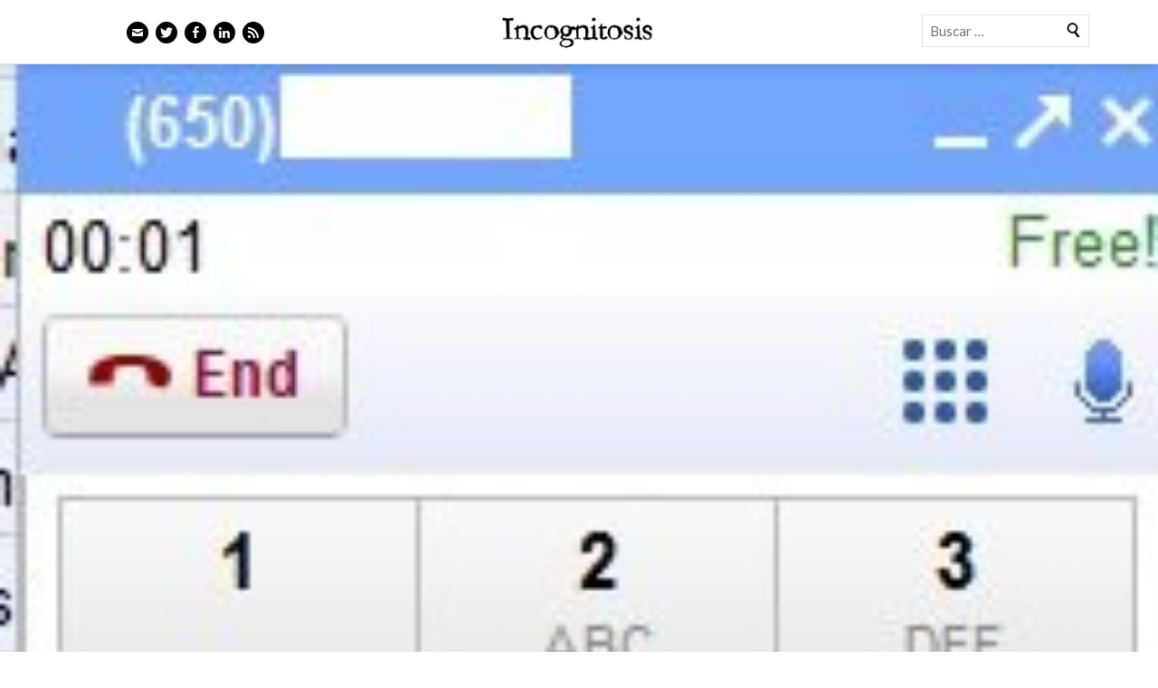

--- FILE ---
content_type: text/html; charset=UTF-8
request_url: https://javipas.com/2010/08/26/llama-gratis-a-eeuu-con-gmail/
body_size: 76277
content:
<!DOCTYPE html>
<html lang="es">
<head>
<meta charset="UTF-8" />
<meta name="viewport" content="width=device-width" />
<title>Llama gratis a EEUU con Gmail | Incognitosis</title>
<link rel="profile" href="http://gmpg.org/xfn/11" />
<link rel="pingback" href="https://javipas.com/xmlrpc.php" />
<link rel="icon" href="/favicon.ico" type="image/x-icon">
<link rel="shortcut icon" href="/favicon.ico" type="image/x-icon">
<!--[if lt IE 9]>
<script src="https://javipas.com/wp-content/themes/ryu/js/html5.js" type="text/javascript"></script>
<![endif]-->
<link rel="shortcut icon" href="https://javipas.com/wp-content/themes/ryu-child/favicon.ico">
<title>Llama gratis a EEUU con Gmail &#8211; Incognitosis</title>
<meta name='robots' content='max-image-preview:large' />
<link rel='dns-prefetch' href='//secure.gravatar.com' />
<link rel='dns-prefetch' href='//stats.wp.com' />
<link rel='dns-prefetch' href='//fonts.googleapis.com' />
<link rel='dns-prefetch' href='//v0.wordpress.com' />
<link rel='dns-prefetch' href='//widgets.wp.com' />
<link rel='dns-prefetch' href='//s0.wp.com' />
<link rel='dns-prefetch' href='//0.gravatar.com' />
<link rel='dns-prefetch' href='//1.gravatar.com' />
<link rel='dns-prefetch' href='//2.gravatar.com' />
<link rel="alternate" type="application/rss+xml" title="Incognitosis &raquo; Feed" href="https://javipas.com/feed/" />
<link rel="alternate" type="application/rss+xml" title="Incognitosis &raquo; Feed de los comentarios" href="https://javipas.com/comments/feed/" />
<link rel="alternate" type="application/rss+xml" title="Incognitosis &raquo; Comentario Llama gratis a EEUU con Gmail del feed" href="https://javipas.com/2010/08/26/llama-gratis-a-eeuu-con-gmail/feed/" />
<link rel="alternate" title="oEmbed (JSON)" type="application/json+oembed" href="https://javipas.com/wp-json/oembed/1.0/embed?url=https%3A%2F%2Fjavipas.com%2F2010%2F08%2F26%2Fllama-gratis-a-eeuu-con-gmail%2F" />
<link rel="alternate" title="oEmbed (XML)" type="text/xml+oembed" href="https://javipas.com/wp-json/oembed/1.0/embed?url=https%3A%2F%2Fjavipas.com%2F2010%2F08%2F26%2Fllama-gratis-a-eeuu-con-gmail%2F&#038;format=xml" />
<style id='wp-img-auto-sizes-contain-inline-css' type='text/css'>
img:is([sizes=auto i],[sizes^="auto," i]){contain-intrinsic-size:3000px 1500px}
/*# sourceURL=wp-img-auto-sizes-contain-inline-css */
</style>
<style id='wp-emoji-styles-inline-css' type='text/css'>

	img.wp-smiley, img.emoji {
		display: inline !important;
		border: none !important;
		box-shadow: none !important;
		height: 1em !important;
		width: 1em !important;
		margin: 0 0.07em !important;
		vertical-align: -0.1em !important;
		background: none !important;
		padding: 0 !important;
	}
/*# sourceURL=wp-emoji-styles-inline-css */
</style>
<style id='wp-block-library-inline-css' type='text/css'>
:root{--wp-block-synced-color:#7a00df;--wp-block-synced-color--rgb:122,0,223;--wp-bound-block-color:var(--wp-block-synced-color);--wp-editor-canvas-background:#ddd;--wp-admin-theme-color:#007cba;--wp-admin-theme-color--rgb:0,124,186;--wp-admin-theme-color-darker-10:#006ba1;--wp-admin-theme-color-darker-10--rgb:0,107,160.5;--wp-admin-theme-color-darker-20:#005a87;--wp-admin-theme-color-darker-20--rgb:0,90,135;--wp-admin-border-width-focus:2px}@media (min-resolution:192dpi){:root{--wp-admin-border-width-focus:1.5px}}.wp-element-button{cursor:pointer}:root .has-very-light-gray-background-color{background-color:#eee}:root .has-very-dark-gray-background-color{background-color:#313131}:root .has-very-light-gray-color{color:#eee}:root .has-very-dark-gray-color{color:#313131}:root .has-vivid-green-cyan-to-vivid-cyan-blue-gradient-background{background:linear-gradient(135deg,#00d084,#0693e3)}:root .has-purple-crush-gradient-background{background:linear-gradient(135deg,#34e2e4,#4721fb 50%,#ab1dfe)}:root .has-hazy-dawn-gradient-background{background:linear-gradient(135deg,#faaca8,#dad0ec)}:root .has-subdued-olive-gradient-background{background:linear-gradient(135deg,#fafae1,#67a671)}:root .has-atomic-cream-gradient-background{background:linear-gradient(135deg,#fdd79a,#004a59)}:root .has-nightshade-gradient-background{background:linear-gradient(135deg,#330968,#31cdcf)}:root .has-midnight-gradient-background{background:linear-gradient(135deg,#020381,#2874fc)}:root{--wp--preset--font-size--normal:16px;--wp--preset--font-size--huge:42px}.has-regular-font-size{font-size:1em}.has-larger-font-size{font-size:2.625em}.has-normal-font-size{font-size:var(--wp--preset--font-size--normal)}.has-huge-font-size{font-size:var(--wp--preset--font-size--huge)}:root .has-text-align-center{text-align:center}:root .has-text-align-left{text-align:left}:root .has-text-align-right{text-align:right}.has-fit-text{white-space:nowrap!important}#end-resizable-editor-section{display:none}.aligncenter{clear:both}.items-justified-left{justify-content:flex-start}.items-justified-center{justify-content:center}.items-justified-right{justify-content:flex-end}.items-justified-space-between{justify-content:space-between}.screen-reader-text{word-wrap:normal!important;border:0;clip-path:inset(50%);height:1px;margin:-1px;overflow:hidden;padding:0;position:absolute;width:1px}.screen-reader-text:focus{background-color:#ddd;clip-path:none;color:#444;display:block;font-size:1em;height:auto;left:5px;line-height:normal;padding:15px 23px 14px;text-decoration:none;top:5px;width:auto;z-index:100000}html :where(.has-border-color){border-style:solid}html :where([style*=border-top-color]){border-top-style:solid}html :where([style*=border-right-color]){border-right-style:solid}html :where([style*=border-bottom-color]){border-bottom-style:solid}html :where([style*=border-left-color]){border-left-style:solid}html :where([style*=border-width]){border-style:solid}html :where([style*=border-top-width]){border-top-style:solid}html :where([style*=border-right-width]){border-right-style:solid}html :where([style*=border-bottom-width]){border-bottom-style:solid}html :where([style*=border-left-width]){border-left-style:solid}html :where(img[class*=wp-image-]){height:auto;max-width:100%}:where(figure){margin:0 0 1em}html :where(.is-position-sticky){--wp-admin--admin-bar--position-offset:var(--wp-admin--admin-bar--height,0px)}@media screen and (max-width:600px){html :where(.is-position-sticky){--wp-admin--admin-bar--position-offset:0px}}

/*# sourceURL=wp-block-library-inline-css */
</style><style id='global-styles-inline-css' type='text/css'>
:root{--wp--preset--aspect-ratio--square: 1;--wp--preset--aspect-ratio--4-3: 4/3;--wp--preset--aspect-ratio--3-4: 3/4;--wp--preset--aspect-ratio--3-2: 3/2;--wp--preset--aspect-ratio--2-3: 2/3;--wp--preset--aspect-ratio--16-9: 16/9;--wp--preset--aspect-ratio--9-16: 9/16;--wp--preset--color--black: #000000;--wp--preset--color--cyan-bluish-gray: #abb8c3;--wp--preset--color--white: #ffffff;--wp--preset--color--pale-pink: #f78da7;--wp--preset--color--vivid-red: #cf2e2e;--wp--preset--color--luminous-vivid-orange: #ff6900;--wp--preset--color--luminous-vivid-amber: #fcb900;--wp--preset--color--light-green-cyan: #7bdcb5;--wp--preset--color--vivid-green-cyan: #00d084;--wp--preset--color--pale-cyan-blue: #8ed1fc;--wp--preset--color--vivid-cyan-blue: #0693e3;--wp--preset--color--vivid-purple: #9b51e0;--wp--preset--gradient--vivid-cyan-blue-to-vivid-purple: linear-gradient(135deg,rgb(6,147,227) 0%,rgb(155,81,224) 100%);--wp--preset--gradient--light-green-cyan-to-vivid-green-cyan: linear-gradient(135deg,rgb(122,220,180) 0%,rgb(0,208,130) 100%);--wp--preset--gradient--luminous-vivid-amber-to-luminous-vivid-orange: linear-gradient(135deg,rgb(252,185,0) 0%,rgb(255,105,0) 100%);--wp--preset--gradient--luminous-vivid-orange-to-vivid-red: linear-gradient(135deg,rgb(255,105,0) 0%,rgb(207,46,46) 100%);--wp--preset--gradient--very-light-gray-to-cyan-bluish-gray: linear-gradient(135deg,rgb(238,238,238) 0%,rgb(169,184,195) 100%);--wp--preset--gradient--cool-to-warm-spectrum: linear-gradient(135deg,rgb(74,234,220) 0%,rgb(151,120,209) 20%,rgb(207,42,186) 40%,rgb(238,44,130) 60%,rgb(251,105,98) 80%,rgb(254,248,76) 100%);--wp--preset--gradient--blush-light-purple: linear-gradient(135deg,rgb(255,206,236) 0%,rgb(152,150,240) 100%);--wp--preset--gradient--blush-bordeaux: linear-gradient(135deg,rgb(254,205,165) 0%,rgb(254,45,45) 50%,rgb(107,0,62) 100%);--wp--preset--gradient--luminous-dusk: linear-gradient(135deg,rgb(255,203,112) 0%,rgb(199,81,192) 50%,rgb(65,88,208) 100%);--wp--preset--gradient--pale-ocean: linear-gradient(135deg,rgb(255,245,203) 0%,rgb(182,227,212) 50%,rgb(51,167,181) 100%);--wp--preset--gradient--electric-grass: linear-gradient(135deg,rgb(202,248,128) 0%,rgb(113,206,126) 100%);--wp--preset--gradient--midnight: linear-gradient(135deg,rgb(2,3,129) 0%,rgb(40,116,252) 100%);--wp--preset--font-size--small: 13px;--wp--preset--font-size--medium: 20px;--wp--preset--font-size--large: 36px;--wp--preset--font-size--x-large: 42px;--wp--preset--spacing--20: 0.44rem;--wp--preset--spacing--30: 0.67rem;--wp--preset--spacing--40: 1rem;--wp--preset--spacing--50: 1.5rem;--wp--preset--spacing--60: 2.25rem;--wp--preset--spacing--70: 3.38rem;--wp--preset--spacing--80: 5.06rem;--wp--preset--shadow--natural: 6px 6px 9px rgba(0, 0, 0, 0.2);--wp--preset--shadow--deep: 12px 12px 50px rgba(0, 0, 0, 0.4);--wp--preset--shadow--sharp: 6px 6px 0px rgba(0, 0, 0, 0.2);--wp--preset--shadow--outlined: 6px 6px 0px -3px rgb(255, 255, 255), 6px 6px rgb(0, 0, 0);--wp--preset--shadow--crisp: 6px 6px 0px rgb(0, 0, 0);}:where(body) { margin: 0; }:where(.is-layout-flex){gap: 0.5em;}:where(.is-layout-grid){gap: 0.5em;}body .is-layout-flex{display: flex;}.is-layout-flex{flex-wrap: wrap;align-items: center;}.is-layout-flex > :is(*, div){margin: 0;}body .is-layout-grid{display: grid;}.is-layout-grid > :is(*, div){margin: 0;}body{padding-top: 0px;padding-right: 0px;padding-bottom: 0px;padding-left: 0px;}a:where(:not(.wp-element-button)){text-decoration: underline;}:root :where(.wp-element-button, .wp-block-button__link){background-color: #32373c;border-width: 0;color: #fff;font-family: inherit;font-size: inherit;font-style: inherit;font-weight: inherit;letter-spacing: inherit;line-height: inherit;padding-top: calc(0.667em + 2px);padding-right: calc(1.333em + 2px);padding-bottom: calc(0.667em + 2px);padding-left: calc(1.333em + 2px);text-decoration: none;text-transform: inherit;}.has-black-color{color: var(--wp--preset--color--black) !important;}.has-cyan-bluish-gray-color{color: var(--wp--preset--color--cyan-bluish-gray) !important;}.has-white-color{color: var(--wp--preset--color--white) !important;}.has-pale-pink-color{color: var(--wp--preset--color--pale-pink) !important;}.has-vivid-red-color{color: var(--wp--preset--color--vivid-red) !important;}.has-luminous-vivid-orange-color{color: var(--wp--preset--color--luminous-vivid-orange) !important;}.has-luminous-vivid-amber-color{color: var(--wp--preset--color--luminous-vivid-amber) !important;}.has-light-green-cyan-color{color: var(--wp--preset--color--light-green-cyan) !important;}.has-vivid-green-cyan-color{color: var(--wp--preset--color--vivid-green-cyan) !important;}.has-pale-cyan-blue-color{color: var(--wp--preset--color--pale-cyan-blue) !important;}.has-vivid-cyan-blue-color{color: var(--wp--preset--color--vivid-cyan-blue) !important;}.has-vivid-purple-color{color: var(--wp--preset--color--vivid-purple) !important;}.has-black-background-color{background-color: var(--wp--preset--color--black) !important;}.has-cyan-bluish-gray-background-color{background-color: var(--wp--preset--color--cyan-bluish-gray) !important;}.has-white-background-color{background-color: var(--wp--preset--color--white) !important;}.has-pale-pink-background-color{background-color: var(--wp--preset--color--pale-pink) !important;}.has-vivid-red-background-color{background-color: var(--wp--preset--color--vivid-red) !important;}.has-luminous-vivid-orange-background-color{background-color: var(--wp--preset--color--luminous-vivid-orange) !important;}.has-luminous-vivid-amber-background-color{background-color: var(--wp--preset--color--luminous-vivid-amber) !important;}.has-light-green-cyan-background-color{background-color: var(--wp--preset--color--light-green-cyan) !important;}.has-vivid-green-cyan-background-color{background-color: var(--wp--preset--color--vivid-green-cyan) !important;}.has-pale-cyan-blue-background-color{background-color: var(--wp--preset--color--pale-cyan-blue) !important;}.has-vivid-cyan-blue-background-color{background-color: var(--wp--preset--color--vivid-cyan-blue) !important;}.has-vivid-purple-background-color{background-color: var(--wp--preset--color--vivid-purple) !important;}.has-black-border-color{border-color: var(--wp--preset--color--black) !important;}.has-cyan-bluish-gray-border-color{border-color: var(--wp--preset--color--cyan-bluish-gray) !important;}.has-white-border-color{border-color: var(--wp--preset--color--white) !important;}.has-pale-pink-border-color{border-color: var(--wp--preset--color--pale-pink) !important;}.has-vivid-red-border-color{border-color: var(--wp--preset--color--vivid-red) !important;}.has-luminous-vivid-orange-border-color{border-color: var(--wp--preset--color--luminous-vivid-orange) !important;}.has-luminous-vivid-amber-border-color{border-color: var(--wp--preset--color--luminous-vivid-amber) !important;}.has-light-green-cyan-border-color{border-color: var(--wp--preset--color--light-green-cyan) !important;}.has-vivid-green-cyan-border-color{border-color: var(--wp--preset--color--vivid-green-cyan) !important;}.has-pale-cyan-blue-border-color{border-color: var(--wp--preset--color--pale-cyan-blue) !important;}.has-vivid-cyan-blue-border-color{border-color: var(--wp--preset--color--vivid-cyan-blue) !important;}.has-vivid-purple-border-color{border-color: var(--wp--preset--color--vivid-purple) !important;}.has-vivid-cyan-blue-to-vivid-purple-gradient-background{background: var(--wp--preset--gradient--vivid-cyan-blue-to-vivid-purple) !important;}.has-light-green-cyan-to-vivid-green-cyan-gradient-background{background: var(--wp--preset--gradient--light-green-cyan-to-vivid-green-cyan) !important;}.has-luminous-vivid-amber-to-luminous-vivid-orange-gradient-background{background: var(--wp--preset--gradient--luminous-vivid-amber-to-luminous-vivid-orange) !important;}.has-luminous-vivid-orange-to-vivid-red-gradient-background{background: var(--wp--preset--gradient--luminous-vivid-orange-to-vivid-red) !important;}.has-very-light-gray-to-cyan-bluish-gray-gradient-background{background: var(--wp--preset--gradient--very-light-gray-to-cyan-bluish-gray) !important;}.has-cool-to-warm-spectrum-gradient-background{background: var(--wp--preset--gradient--cool-to-warm-spectrum) !important;}.has-blush-light-purple-gradient-background{background: var(--wp--preset--gradient--blush-light-purple) !important;}.has-blush-bordeaux-gradient-background{background: var(--wp--preset--gradient--blush-bordeaux) !important;}.has-luminous-dusk-gradient-background{background: var(--wp--preset--gradient--luminous-dusk) !important;}.has-pale-ocean-gradient-background{background: var(--wp--preset--gradient--pale-ocean) !important;}.has-electric-grass-gradient-background{background: var(--wp--preset--gradient--electric-grass) !important;}.has-midnight-gradient-background{background: var(--wp--preset--gradient--midnight) !important;}.has-small-font-size{font-size: var(--wp--preset--font-size--small) !important;}.has-medium-font-size{font-size: var(--wp--preset--font-size--medium) !important;}.has-large-font-size{font-size: var(--wp--preset--font-size--large) !important;}.has-x-large-font-size{font-size: var(--wp--preset--font-size--x-large) !important;}
/*# sourceURL=global-styles-inline-css */
</style>

<style id='classic-theme-styles-inline-css' type='text/css'>
.wp-block-button__link{background-color:#32373c;border-radius:9999px;box-shadow:none;color:#fff;font-size:1.125em;padding:calc(.667em + 2px) calc(1.333em + 2px);text-decoration:none}.wp-block-file__button{background:#32373c;color:#fff}.wp-block-accordion-heading{margin:0}.wp-block-accordion-heading__toggle{background-color:inherit!important;color:inherit!important}.wp-block-accordion-heading__toggle:not(:focus-visible){outline:none}.wp-block-accordion-heading__toggle:focus,.wp-block-accordion-heading__toggle:hover{background-color:inherit!important;border:none;box-shadow:none;color:inherit;padding:var(--wp--preset--spacing--20,1em) 0;text-decoration:none}.wp-block-accordion-heading__toggle:focus-visible{outline:auto;outline-offset:0}
/*# sourceURL=https://javipas.com/wp-content/plugins/gutenberg/build/styles/block-library/classic.min.css */
</style>
<link rel='stylesheet' id='stcr-font-awesome-css' href='https://javipas.com/wp-content/plugins/subscribe-to-comments-reloaded/includes/css/font-awesome.min.css?ver=6.9' type='text/css' media='all' />
<link rel='stylesheet' id='stcr-style-css' href='https://javipas.com/wp-content/plugins/subscribe-to-comments-reloaded/includes/css/stcr-style.css?ver=6.9' type='text/css' media='all' />
<link rel='stylesheet' id='ryu-css' href='https://javipas.com/wp-content/themes/ryu/style.css?ver=6.9' type='text/css' media='all' />
<link rel='stylesheet' id='ryu-child-css' href='https://javipas.com/wp-content/themes/ryu-child/style.css?ver=1.0' type='text/css' media='all' />
<link rel='stylesheet' id='genericons-css' href='https://javipas.com/wp-content/plugins/jetpack/_inc/genericons/genericons/genericons.css?ver=3.1' type='text/css' media='all' />
<link rel='stylesheet' id='ryu-style-css' href='https://javipas.com/wp-content/themes/ryu-child/style.css?ver=6.9' type='text/css' media='all' />
<link rel='stylesheet' id='ryu-lato-css' href='https://fonts.googleapis.com/css?family=Lato:100,300,400,700,900,100italic,300italic,400italic,700italic,900italic&#038;subset=latin,latin-ext' type='text/css' media='all' />
<link rel='stylesheet' id='ryu-playfair-display-css' href='https://fonts.googleapis.com/css?family=Playfair+Display:400,700,900,400italic,700italic,900italic&#038;subset=latin,latin-ext' type='text/css' media='all' />
<link rel='stylesheet' id='jetpack_likes-css' href='https://javipas.com/wp-content/plugins/jetpack/modules/likes/style.css?ver=15.4' type='text/css' media='all' />
<link rel='stylesheet' id='arpw-style-css' href='https://javipas.com/wp-content/plugins/advanced-random-posts-widget/assets/css/arpw-frontend.css?ver=6.9' type='text/css' media='all' />
<link rel='stylesheet' id='slb_core-css' href='https://javipas.com/wp-content/plugins/simple-lightbox/client/css/app.css?ver=2.9.4' type='text/css' media='all' />
<link rel='stylesheet' id='fancybox-css' href='https://javipas.com/wp-content/plugins/easy-fancybox/fancybox/1.5.4/jquery.fancybox.min.css?ver=6.9' type='text/css' media='screen' />
<style id='fancybox-inline-css' type='text/css'>
#fancybox-outer{background:#ffffff}#fancybox-content{background:#ffffff;border-color:#ffffff;color:#000000;}#fancybox-title,#fancybox-title-float-main{color:#fff}
/*# sourceURL=fancybox-inline-css */
</style>
<script type="text/javascript" src="https://javipas.com/wp-includes/js/jquery/jquery.min.js?ver=3.7.1" id="jquery-core-js"></script>
<script type="text/javascript" src="https://javipas.com/wp-includes/js/jquery/jquery-migrate.min.js?ver=3.4.1" id="jquery-migrate-js"></script>
<link rel="https://api.w.org/" href="https://javipas.com/wp-json/" /><link rel="alternate" title="JSON" type="application/json" href="https://javipas.com/wp-json/wp/v2/posts/4122" /><link rel="EditURI" type="application/rsd+xml" title="RSD" href="https://javipas.com/xmlrpc.php?rsd" />
<meta name="generator" content="WordPress 6.9" />
<link rel="canonical" href="https://javipas.com/2010/08/26/llama-gratis-a-eeuu-con-gmail/" />
<link rel='shortlink' href='https://wp.me/p1GVtU-14u' />
	<style>img#wpstats{display:none}</style>
		<style type="text/css">.recentcomments a{display:inline !important;padding:0 !important;margin:0 !important;}</style>
<!-- Jetpack Open Graph Tags -->
<meta property="og:type" content="article" />
<meta property="og:title" content="Llama gratis a EEUU con Gmail" />
<meta property="og:url" content="https://javipas.com/2010/08/26/llama-gratis-a-eeuu-con-gmail/" />
<meta property="og:description" content="Puede que algunos tengáis familia o amigos en Yanquilandia, y seguro que conocéis las soluciones tradicionales para realizar llamadas telefónicas gratuitas o de bajo coste. Si ambos extremos dispon…" />
<meta property="article:published_time" content="2010-08-26T19:46:26+00:00" />
<meta property="article:modified_time" content="2010-08-26T19:46:26+00:00" />
<meta property="og:site_name" content="Incognitosis" />
<meta property="og:image" content="https://javipas.com/wp-content/uploads/2010/08/Gmail-EEUU.jpg" />
<meta property="og:image:width" content="223" />
<meta property="og:image:height" content="248" />
<meta property="og:image:alt" content="" />
<meta property="og:locale" content="es_ES" />
<meta name="twitter:site" content="@Incognitosis |" />
<meta name="twitter:text:title" content="Llama gratis a EEUU con Gmail" />
<meta name="twitter:image" content="https://javipas.com/wp-content/uploads/2010/08/Gmail-EEUU.jpg?w=144" />
<meta name="twitter:card" content="summary" />

<!-- End Jetpack Open Graph Tags -->

	<!-- Clean Archives Reloaded v3.2.0 | Lazy Loading Edition -->
	<style type="text/css">
		.car-collapse .car-yearmonth { cursor: pointer; } 
		.car-monthlisting { display: none; }
		.car-monthlisting.open { display: block; }
		.car-loading { font-style: italic; opacity: 0.6; list-style: none; margin-left: 15px; }
	</style>
	<script type="text/javascript">
		/* <![CDATA[ */
			var car_ajax = { "url": "https://javipas.com/wp-admin/admin-ajax.php" };
			
			jQuery(document).ready(function($) {
				$('.car-collapse .car-yearmonth').click(function() {
					var $trigger = $(this);
					var $list = $trigger.next('ul.car-monthlisting');
					
					// If already loaded, just toggle
					if ( $list.hasClass('car-loaded') ) {
						$list.slideToggle('fast');
						return false;
					}

					// If loading, ignore
					if ( $list.hasClass('car-processing') ) return false;

					// Start loading
					$list.addClass('car-processing').show().html('<li class="car-loading">Loading...</li>');

					var data = {
						action: 'car_get_month',
						year: $trigger.data('year'),
						month: $trigger.data('month'),
						atts: $trigger.data('atts')
					};

					$.post(car_ajax.url, data, function(response) {
						$list.html(response).addClass('car-loaded').removeClass('car-processing');
					});
					
					return false;
				});
			});
		/* ]]> */
	</script>

		<style type="text/css" id="wp-custom-css">
			:target::before {
    content: "";
    display: block;
    margin-top: -100px; /* Adjust this value to control the spacing */
    height: 100px; /* This should match the margin value */
    visibility: hidden;
}		</style>
		<link rel='stylesheet' id='jetpack-subscriptions-css' href='https://javipas.com/wp-content/plugins/jetpack/_inc/build/subscriptions/subscriptions.min.css?ver=15.4' type='text/css' media='all' />
</head>



<body class="wp-singular post-template-default single single-post postid-4122 single-format-standard wp-theme-ryu wp-child-theme-ryu-child">


<div id="page" class="hfeed site">
	
	<header id="masthead" class="site-header nav-down" role="banner">
		<div class="wrap clear">
						
		<div class="social-links-wrapper" >
		<ul class="social-links clear">
						<li class="email-link">
				<a href="mailto:&#106;av&#105;&#112;as&#64;&#103;&#109;a&#105;l&#46;&#99;om" class="genericon" title="Email" target="_blank">
					<span class="screen-reader-text">Email</span>
				</a>
			</li>
			
						<li class="twitter-link">
				<a href="http://www.twitter.com/javipas" class="genericon" title="Twitter" target="_blank">
					<span class="screen-reader-text">Twitter</span>
				</a>
			</li>
			
						<li class="facebook-link">
				<a href="http://www.facebook.com/pages/Incognitosis/114731298576257" class="genericon" title="Facebook" target="_blank">
					<span class="screen-reader-text">Facebook</span>
				</a>
			</li>
			
			
			
						<li class="linkedin-link">
				<a href="http://es.linkedin.com/in/javipas/" class="genericon" title="LinkedIn" target="_blank">
					<span class="screen-reader-text">LinkedIn</span>
				</a>
			</li>
			
			
			
			
			
			
						<li class="feed-link">
				<a href="http://feeds.feedburner.com/javipas/Imvk" class="genericon" title="Feed" target="_blank">
					<span class="screen-reader-text">Feed</span>
				</a>
			</li>
		</ul>
	</div>
				<div id="searchbox">
		<form method="get" id="searchform" class="searchform" action="https://javipas.com/" role="search">
			<label for="s" class="screen-reader-text">Buscar</label>
			<input type="search" class="field" name="s" value="" id="s" placeholder="Buscar &hellip;" />
			<input type="submit" class="genericon" id="searchsubmit" value="Buscar" />			
		</form>
</div>	
	<div id="logo-wrapper">
			
				<h1 class="site-title"><a href="https://javipas.com/" title="Incognitosis" rel="home">Incognitosis</a></h1>
				<div class="site-logo"><a class="site-logo"  href="https://javipas.com/" title="Incognitosis" rel="home">Incognitosis</a></div>
	</div>
	
		
		
		
	</div><!-- .wrap -->
	</header><!-- #masthead -->
	
	<div id="main" class="site-main">
		
	<div id="primary" class="content-area">
		<div id="content" class="site-content" role="main">

		
			<article id="post-4122" class="clear  post-4122 post type-post status-publish format-standard has-post-thumbnail hentry category-tecnologia tag-calls tag-cero tag-coste tag-eeuu tag-espana tag-estados tag-free tag-gmail tag-google tag-gratis tag-llamadas tag-llamar tag-nulo tag-skype tag-spain tag-telefono tag-unidos tag-usa tag-voice tag-voip">
							
			<a href="https://javipas.com/2010/08/26/llama-gratis-a-eeuu-con-gmail/" title="Permalink to Llama gratis a EEUU con Gmail" rel="4122" class="ryu-featured-thumbnail">
				<div class="featured_image"><img width="223" height="248" src="https://javipas.com/wp-content/uploads/2010/08/Gmail-EEUU.jpg" class="attachment- size- wp-post-image" alt="" decoding="async" /></div>
			</a>
						
			<div class="entry-wrap wrap clear">
		
		<header class="entry-header">
			<span class="categories-links"><a href="https://javipas.com/category/tecnologia/" rel="category tag">Tecnología</a></span><h1 class="entry-title">Llama gratis a EEUU con Gmail</h1>		</header><!-- .entry-header -->

		<footer class="entry-meta">
			
			<span class="entry-date"><time datetime="2010-08-26T20:46:26+01:00">jueves, 26 agosto  de 2010</time></span>									<span> &middot; </span><span>
			    		</span>
					</footer><!-- .entry-meta -->
		
				<div class="entry-content clear">
			<p style="text-align: center;"><a href="http://www.pruebas.javipas.com/wp-content/uploads/2010/08/Gmail-EEUU-1.jpg" data-slb-active="1" data-slb-asset="1154572711" data-slb-group="4122"></a></p>
<p>Puede que algunos tengáis familia o amigos en Yanquilandia, y seguro que conocéis las soluciones tradicionales para realizar llamadas telefónicas gratuitas o de bajo coste. Si ambos extremos disponen de un ordenador, la cosa está chupada -tango Gmail como Skype y otros muchos servicios permiten llamadas de voz y videoconferencias gratuitas- pero para <strong>hacer llamadas gratuitas desde España con un ordenador a un teléfono no era gratuito</strong>.</p>
<p>Pero ahora tenemos la oportunidad de lograrlo <strong>gracias a la promoción del nuevo servicio de llamadas de Google</strong>, que ayer<a href="http://gmailblog.blogspot.com/2010/08/call-phones-from-gmail.html"> presentó su propuesta</a> que compite directamente con Skype y otros servicios como Jajah. Podréis realizar llamadas a fijos y móviles de todo el mundo gracias a esa función de Gmail, pero es que seguramente os habréis enterado de que los usuarios de Estados Unidos pueden llamar a fijos y móviles de Estados Unidos y Canadá gratis.</p>
<p>Y precisamente esa promoción -que durará «por lo menos hasta final de año»- permite que si tenéis alguien a quien queráis llamar y que viva por allí, <strong>podréis hacerlo totalmente gratis</strong>. ¿Cómo lograrlo?</p>
<p><span id="more-4122"></span>Pues muy sencillo: la única forma que tiene Google de detectar que el servicio se usa desde un país u otro es con la detección de la dirección IP con la que nos conectamos. Por lo tanto, <strong>basta con disfrazar nuestro PC con una IP estadounidense</strong> para poder realizar llamadas gratuitas.</p>
<p>Hay muchos métodos para acceder a esta opción, pero creo que probablemente uno de los más sencillos y potentes es que el proporciona <a href="http://www.pruebas.javipas.com/2009/10/06/proxy-servers-y-servidores-vpn-que-nadie-sepa-donde-estas/">Hotspot Shield</a>, una aplicación que lleva <a href="http://www.pruebas.javipas.com/2007/12/05/hotspot-shield-adios-a-las-restricciones-de-los-servicios-online/">mucho tiempo instalada en mi máquina</a> y que por ejemplo <strong>me ha servido para probar servicios que requerían IP de EEUU, como Hulu</strong>, por citar el más famoso.</p>
<p>Una vez activado HotSpot Shield no tendréis que hacer mucho más, porque <strong>el resto del proceso será el mismo que si os encontráseis en Estados Unidos</strong>. Es decir, os vais a vuestra cuenta de Gmail -donde tendréis que tener activado el servicio de llamada, claro, no a todos los usuarios se lo han activado en estas primeras horas- y llamáis a un tel´fono de Estados Unidos.</p>
<p style="text-align: center;"><a href="http://www.pruebas.javipas.com/wp-content/uploads/2010/08/Gmail-EEUU.jpg" data-slb-active="1" data-slb-asset="1921090007" data-slb-group="4122"><img decoding="async" class="size-full wp-image-4124 aligncenter" title="Gmail-EEUU" src="http://www.pruebas.javipas.com/wp-content/uploads/2010/08/Gmail-EEUU.jpg" alt="" width="223" height="248" /></a></p>
<p>Da igual que al principio os ponga la tarifa que se aplica: en cuanto empiece la llamada<strong> se mostrará el cartelito «Free!»</strong> en la parte superior derecha de la interfaz para demostraros que no tendréis que pagar un duro por llamar. Yo acabo de probarlo durante media hora y todo fantástico: calidad de audio, sin lag ni esperas en la comunicación, sencillamente genial.</p>
<p>Así que ya sabéis&#8230; <strong>¡a llamar gratis a los States!</strong></p>
			
						
			<div id="suscription_form">
			<!-- <p>¿Quieres recibir un correo de aviso cuando publique nuevas entradas?</p> -->
													<div class="suscription_wrapp">	
					<div class="jetpack_subscription_widget"><h2 class="widgettitle">Suscríbete a Incognitosis</h2>
			<div class="wp-block-jetpack-subscriptions__container">
			<form action="#" method="post" accept-charset="utf-8" id="subscribe-blog-1"
				data-blog="25007074"
				data-post_access_level="everybody" >
									<div id="subscribe-text"><p>¡Recibe en tu correo las nuevas entradas!</p>
</div>
										<p id="subscribe-email">
						<label id="jetpack-subscribe-label"
							class="screen-reader-text"
							for="subscribe-field-1">
							Escribe tu correo electrónico...						</label>
						<input type="email" name="email" autocomplete="email" required="required"
																					value=""
							id="subscribe-field-1"
							placeholder="Escribe tu correo electrónico..."
						/>
					</p>

					<p id="subscribe-submit"
											>
						<input type="hidden" name="action" value="subscribe"/>
						<input type="hidden" name="source" value="https://javipas.com/2010/08/26/llama-gratis-a-eeuu-con-gmail/"/>
						<input type="hidden" name="sub-type" value="widget"/>
						<input type="hidden" name="redirect_fragment" value="subscribe-blog-1"/>
						<input type="hidden" id="_wpnonce" name="_wpnonce" value="035ac06cc7" /><input type="hidden" name="_wp_http_referer" value="/2010/08/26/llama-gratis-a-eeuu-con-gmail/" />						<button type="submit"
															class="wp-block-button__link"
																						style="margin: 0; margin-left: 0px;"
														name="jetpack_subscriptions_widget"
						>
							Suscríbete						</button>
					</p>
							</form>
						</div>
			
</div>				</div>	
			</div>

		</div><!-- .entry-content -->
				

		<span class="entry-format-badge genericon"><span class="screen-reader-text">Standard</span></span>
		
	</div><!-- .entry-wrap -->
</article><!-- #post-## -->
				<nav role="navigation" id="nav-below" class="navigation-post double">
		<div class="wrap clear">
			<h1 class="screen-reader-text">Post navigation</h1>

		
			<div class="next"><a href="https://javipas.com/2010/08/27/gestiona-mejor-tu-vida-o-como-escribir-200-paginas-sobre-el-sentido-comun/" rel="next"><span class="meta-nav">&rarr;</span> <span class="text-nav">«Gestiona mejor tu vida», o cómo escribir 300 páginas sobre el sentido común</span></a></div>
			<div class="previous"><a href="https://javipas.com/2010/08/26/digg-v4-o-como-tirar-a-la-basura-digg/" rel="prev"><span class="meta-nav">&larr;</span> <span class="text-nav">Digg v4, o cómo tirar a la basura Digg</span></a></div>

		
		</div>
	</nav><!-- #nav-below -->
	
			
<div id="comments" class="comments-area">
	<div class="comments-wrap wrap">

				
					<h2 id="comments_list" class="comments-title">
				14 comentarios en &ldquo;<span>Llama gratis a EEUU con Gmail</span>&rdquo;			</h2>

			
			<ol class="comment-list">
					<li class="comment even thread-even depth-1" id="li-comment-66682">
		<article id="comment-66682" class="comment">
			<footer>
				<div class="comment-author vcard">
					<span class="comment-author-avatar"><img alt='' src='https://secure.gravatar.com/avatar/749bd558163ddf2626b5c7fcd02cd53279e2eb384828ac0435e83f66f8315184?s=48&#038;d=mm&#038;r=g' srcset='https://secure.gravatar.com/avatar/749bd558163ddf2626b5c7fcd02cd53279e2eb384828ac0435e83f66f8315184?s=96&#038;d=mm&#038;r=g 2x' class='avatar avatar-48 photo' height='48' width='48' loading='lazy' decoding='async'/></span>
					<cite class="fn theme-genericon"><a href="http://martinml.com/" class="url" rel="ugc external nofollow">Martín</a></cite> <span class="says">dice:</span>				</div><!-- .comment-author .vcard -->
			</footer>

			<div class="comment-content">
				<p>A mí esta mañana en Gmail me ha aparecido el cartelito de lo de las llamadas, y he llamado a un Pizza Hut de New York, sin problemas. Estoy en España, pero tengo Gmail en inglés de USA, que también puede ser eso.</p>
							</div>

			<div class="comment-meta commentmetadata">
				<a href="https://javipas.com/2010/08/26/llama-gratis-a-eeuu-con-gmail/#comment-66682"><time datetime="2010-08-26T23:37:06+01:00">
				jueves, 26 agosto  de 2010 a las 11:37 pm				</time></a>
											</div><!-- .comment-meta .commentmetadata -->
		</article><!-- #comment-## -->

	<ul class="children">
	<li class="comment odd alt depth-2" id="li-comment-66683">
		<article id="comment-66683" class="comment">
			<footer>
				<div class="comment-author vcard">
					<span class="comment-author-avatar"><img alt='' src='https://secure.gravatar.com/avatar/5aee73d3ebf56bec8e7dee7c419c2b3d9cb91e1df27e46d3790429bcee835b55?s=48&#038;d=mm&#038;r=g' srcset='https://secure.gravatar.com/avatar/5aee73d3ebf56bec8e7dee7c419c2b3d9cb91e1df27e46d3790429bcee835b55?s=96&#038;d=mm&#038;r=g 2x' class='avatar avatar-48 photo' height='48' width='48' loading='lazy' decoding='async'/></span>
					<cite class="fn theme-genericon">JaviPas</cite> <span class="says">dice:</span>				</div><!-- .comment-author .vcard -->
			</footer>

			<div class="comment-content">
				<p>Martín: pues claro que puedes llamar a Nueva York pagando. Y también desde Skype. Todo el mundo está teniendo acceso al servicio, aunque puede que lo de tener configurado Gmail en inglés de los Estados Unidos «acelere» la disponibilidad. </p>
<p>En cualquier caso, da igual si puedes acceder a la nueva función o no. Eso no es lo realmente importante.</p>
<p>Lo realmente importante es poder llamar gratis a Estados Unidos 😉</p>
							</div>

			<div class="comment-meta commentmetadata">
				<a href="https://javipas.com/2010/08/26/llama-gratis-a-eeuu-con-gmail/#comment-66683"><time datetime="2010-08-27T00:26:03+01:00">
				viernes, 27 agosto  de 2010 a las 12:26 am				</time></a>
											</div><!-- .comment-meta .commentmetadata -->
		</article><!-- #comment-## -->

	</li><!-- #comment-## -->
</ul><!-- .children -->
</li><!-- #comment-## -->
	<li class="comment even thread-odd thread-alt depth-1" id="li-comment-66685">
		<article id="comment-66685" class="comment">
			<footer>
				<div class="comment-author vcard">
					<span class="comment-author-avatar"><img alt='' src='https://secure.gravatar.com/avatar/749bd558163ddf2626b5c7fcd02cd53279e2eb384828ac0435e83f66f8315184?s=48&#038;d=mm&#038;r=g' srcset='https://secure.gravatar.com/avatar/749bd558163ddf2626b5c7fcd02cd53279e2eb384828ac0435e83f66f8315184?s=96&#038;d=mm&#038;r=g 2x' class='avatar avatar-48 photo' height='48' width='48' loading='lazy' decoding='async'/></span>
					<cite class="fn theme-genericon"><a href="http://martinml.com/" class="url" rel="ugc external nofollow">Martín</a></cite> <span class="says">dice:</span>				</div><!-- .comment-author .vcard -->
			</footer>

			<div class="comment-content">
				<p>No, no. A mí me sale gratis. Puedo llamar gratis a USA y Canadá, aunque sólo probé con un teléfono de USA. Me sale el cartelito que tú mencionas de «Free!».</p>
							</div>

			<div class="comment-meta commentmetadata">
				<a href="https://javipas.com/2010/08/26/llama-gratis-a-eeuu-con-gmail/#comment-66685"><time datetime="2010-08-27T12:09:28+01:00">
				viernes, 27 agosto  de 2010 a las 12:09 pm				</time></a>
											</div><!-- .comment-meta .commentmetadata -->
		</article><!-- #comment-## -->

	<ul class="children">
	<li class="comment odd alt depth-2" id="li-comment-66686">
		<article id="comment-66686" class="comment">
			<footer>
				<div class="comment-author vcard">
					<span class="comment-author-avatar"><img alt='' src='https://secure.gravatar.com/avatar/749bd558163ddf2626b5c7fcd02cd53279e2eb384828ac0435e83f66f8315184?s=48&#038;d=mm&#038;r=g' srcset='https://secure.gravatar.com/avatar/749bd558163ddf2626b5c7fcd02cd53279e2eb384828ac0435e83f66f8315184?s=96&#038;d=mm&#038;r=g 2x' class='avatar avatar-48 photo' height='48' width='48' loading='lazy' decoding='async'/></span>
					<cite class="fn theme-genericon"><a href="http://martinml.com/" class="url" rel="ugc external nofollow">Martín</a></cite> <span class="says">dice:</span>				</div><!-- .comment-author .vcard -->
			</footer>

			<div class="comment-content">
				<p>Ok. Retiro lo dicho. Tienes toda la razón, no sale gratis llamar a USA desde una IP española. Al menos ahora no. Yo juraría que ayer me salía el cartelito de «Free!»&#8230; quizás fue un error.</p>
<p>Perdón 😛</p>
							</div>

			<div class="comment-meta commentmetadata">
				<a href="https://javipas.com/2010/08/26/llama-gratis-a-eeuu-con-gmail/#comment-66686"><time datetime="2010-08-27T12:11:45+01:00">
				viernes, 27 agosto  de 2010 a las 12:11 pm				</time></a>
											</div><!-- .comment-meta .commentmetadata -->
		</article><!-- #comment-## -->

	<ul class="children">
	<li class="comment even depth-3" id="li-comment-66687">
		<article id="comment-66687" class="comment">
			<footer>
				<div class="comment-author vcard">
					<span class="comment-author-avatar"><img alt='' src='https://secure.gravatar.com/avatar/749bd558163ddf2626b5c7fcd02cd53279e2eb384828ac0435e83f66f8315184?s=48&#038;d=mm&#038;r=g' srcset='https://secure.gravatar.com/avatar/749bd558163ddf2626b5c7fcd02cd53279e2eb384828ac0435e83f66f8315184?s=96&#038;d=mm&#038;r=g 2x' class='avatar avatar-48 photo' height='48' width='48' loading='lazy' decoding='async'/></span>
					<cite class="fn theme-genericon"><a href="http://martinml.com/" class="url" rel="ugc external nofollow">Martín</a></cite> <span class="says">dice:</span>				</div><!-- .comment-author .vcard -->
			</footer>

			<div class="comment-content">
				<p>Joer qué lío. Javipas, perdona que te spamee así el blog (borra los comentarios si quieres :P), pero es que ahora sí me sale el «Free!» cuando llamo a algún teléfono de USA.</p>
<p>Acabo de llamar a una guardería de Maryland y a un restaurante de Los Ãngeles, y ambos salen gratis. No son números 1-800 ni nada especial, son números locales normales 😕</p>
							</div>

			<div class="comment-meta commentmetadata">
				<a href="https://javipas.com/2010/08/26/llama-gratis-a-eeuu-con-gmail/#comment-66687"><time datetime="2010-08-27T12:16:48+01:00">
				viernes, 27 agosto  de 2010 a las 12:16 pm				</time></a>
											</div><!-- .comment-meta .commentmetadata -->
		</article><!-- #comment-## -->

	</li><!-- #comment-## -->
	<li class="comment odd alt depth-3" id="li-comment-66688">
		<article id="comment-66688" class="comment">
			<footer>
				<div class="comment-author vcard">
					<span class="comment-author-avatar"><img alt='' src='https://secure.gravatar.com/avatar/5aee73d3ebf56bec8e7dee7c419c2b3d9cb91e1df27e46d3790429bcee835b55?s=48&#038;d=mm&#038;r=g' srcset='https://secure.gravatar.com/avatar/5aee73d3ebf56bec8e7dee7c419c2b3d9cb91e1df27e46d3790429bcee835b55?s=96&#038;d=mm&#038;r=g 2x' class='avatar avatar-48 photo' height='48' width='48' loading='lazy' decoding='async'/></span>
					<cite class="fn theme-genericon">JaviPas</cite> <span class="says">dice:</span>				</div><!-- .comment-author .vcard -->
			</footer>

			<div class="comment-content">
				<p>Bueno, pues no sé qué decirte&#8230; igual te enchufas a Internet con IP de los EEUU, a saber. Desde luego si te funciona gratis así como así, ¡mola! 😀</p>
							</div>

			<div class="comment-meta commentmetadata">
				<a href="https://javipas.com/2010/08/26/llama-gratis-a-eeuu-con-gmail/#comment-66688"><time datetime="2010-08-27T12:36:23+01:00">
				viernes, 27 agosto  de 2010 a las 12:36 pm				</time></a>
											</div><!-- .comment-meta .commentmetadata -->
		</article><!-- #comment-## -->

	</li><!-- #comment-## -->
</ul><!-- .children -->
</li><!-- #comment-## -->
</ul><!-- .children -->
</li><!-- #comment-## -->
	<li class="comment even thread-even depth-1" id="li-comment-66695">
		<article id="comment-66695" class="comment">
			<footer>
				<div class="comment-author vcard">
					<span class="comment-author-avatar"><img alt='' src='https://secure.gravatar.com/avatar/e53d12e01bd564cdac0df0e3b66598135ca1126c72d026e4a3d12545f5b1c980?s=48&#038;d=mm&#038;r=g' srcset='https://secure.gravatar.com/avatar/e53d12e01bd564cdac0df0e3b66598135ca1126c72d026e4a3d12545f5b1c980?s=96&#038;d=mm&#038;r=g 2x' class='avatar avatar-48 photo' height='48' width='48' loading='lazy' decoding='async'/></span>
					<cite class="fn theme-genericon">Ana Luzon</cite> <span class="says">dice:</span>				</div><!-- .comment-author .vcard -->
			</footer>

			<div class="comment-content">
				<p>El Miercoles vi el  icono del telefono en mi correo Gmail (cell phone), y pude hacer  dos llamadas a USA gratis, pero el Jueves y luego el viernes intente y el icono ya desaparecio,  alguien me puede explixar  que paso , suspendieron el servicio??? o como puedo  reconfigurar mi correo para tener acceso a las llanmadas Free<br />
Saludos<br />
desde Venezuela<br />
Ana</p>
							</div>

			<div class="comment-meta commentmetadata">
				<a href="https://javipas.com/2010/08/26/llama-gratis-a-eeuu-con-gmail/#comment-66695"><time datetime="2010-08-28T13:32:13+01:00">
				sábado, 28 agosto  de 2010 a las 1:32 pm				</time></a>
											</div><!-- .comment-meta .commentmetadata -->
		</article><!-- #comment-## -->

	<ul class="children">
	<li class="comment odd alt depth-2" id="li-comment-66720">
		<article id="comment-66720" class="comment">
			<footer>
				<div class="comment-author vcard">
					<span class="comment-author-avatar"><img alt='' src='https://secure.gravatar.com/avatar/5ef01e7fb5d851c08ef3c7fc5ee4648306ef4f4493fa3cc56f24854d99482ac8?s=48&#038;d=mm&#038;r=g' srcset='https://secure.gravatar.com/avatar/5ef01e7fb5d851c08ef3c7fc5ee4648306ef4f4493fa3cc56f24854d99482ac8?s=96&#038;d=mm&#038;r=g 2x' class='avatar avatar-48 photo' height='48' width='48' loading='lazy' decoding='async'/></span>
					<cite class="fn theme-genericon">asade</cite> <span class="says">dice:</span>				</div><!-- .comment-author .vcard -->
			</footer>

			<div class="comment-content">
				<p>Pon gmail en english (US)</p>
							</div>

			<div class="comment-meta commentmetadata">
				<a href="https://javipas.com/2010/08/26/llama-gratis-a-eeuu-con-gmail/#comment-66720"><time datetime="2010-09-02T06:49:00+01:00">
				jueves, 2 septiembre  de 2010 a las 6:49 am				</time></a>
											</div><!-- .comment-meta .commentmetadata -->
		</article><!-- #comment-## -->

	</li><!-- #comment-## -->
	<li class="comment even depth-2" id="li-comment-67809">
		<article id="comment-67809" class="comment">
			<footer>
				<div class="comment-author vcard">
					<span class="comment-author-avatar"><img alt='' src='https://secure.gravatar.com/avatar/f236a53df55c95fa670023d1e78f82dde52efa06fb0df900a8fd82dee823511a?s=48&#038;d=mm&#038;r=g' srcset='https://secure.gravatar.com/avatar/f236a53df55c95fa670023d1e78f82dde52efa06fb0df900a8fd82dee823511a?s=96&#038;d=mm&#038;r=g 2x' class='avatar avatar-48 photo' height='48' width='48' loading='lazy' decoding='async'/></span>
					<cite class="fn theme-genericon">Alberto</cite> <span class="says">dice:</span>				</div><!-- .comment-author .vcard -->
			</footer>

			<div class="comment-content">
				<p>Tienes que cambiar tu comfiguracion<br />
en Gmail de Espanol a English US<br />
y el simbolo verde (telefono) aparecera<br />
nuevamente y podras asi ase llamadas.<br />
Si tu Gmail es en Espanol no tendras<br />
aceso de poder llamar a usa.</p>
							</div>

			<div class="comment-meta commentmetadata">
				<a href="https://javipas.com/2010/08/26/llama-gratis-a-eeuu-con-gmail/#comment-67809"><time datetime="2011-02-07T14:51:42+01:00">
				lunes, 7 febrero  de 2011 a las 2:51 pm				</time></a>
											</div><!-- .comment-meta .commentmetadata -->
		</article><!-- #comment-## -->

	</li><!-- #comment-## -->
</ul><!-- .children -->
</li><!-- #comment-## -->
	<li class="comment odd alt thread-odd thread-alt depth-1" id="li-comment-66698">
		<article id="comment-66698" class="comment">
			<footer>
				<div class="comment-author vcard">
					<span class="comment-author-avatar"><img alt='' src='https://secure.gravatar.com/avatar/16323a9a342c7743c9e3c75e87915867908802da89d26b04d7382ad5ac369a00?s=48&#038;d=mm&#038;r=g' srcset='https://secure.gravatar.com/avatar/16323a9a342c7743c9e3c75e87915867908802da89d26b04d7382ad5ac369a00?s=96&#038;d=mm&#038;r=g 2x' class='avatar avatar-48 photo' height='48' width='48' loading='lazy' decoding='async'/></span>
					<cite class="fn theme-genericon">Frank</cite> <span class="says">dice:</span>				</div><!-- .comment-author .vcard -->
			</footer>

			<div class="comment-content">
				<p>Me pasó lo mismo que a Ana, hoy no tengo el ícono   :S<br />
Desde Venezuela.</p>
							</div>

			<div class="comment-meta commentmetadata">
				<a href="https://javipas.com/2010/08/26/llama-gratis-a-eeuu-con-gmail/#comment-66698"><time datetime="2010-08-28T17:59:17+01:00">
				sábado, 28 agosto  de 2010 a las 5:59 pm				</time></a>
											</div><!-- .comment-meta .commentmetadata -->
		</article><!-- #comment-## -->

	</li><!-- #comment-## -->
	<li class="comment even thread-even depth-1" id="li-comment-66905">
		<article id="comment-66905" class="comment">
			<footer>
				<div class="comment-author vcard">
					<span class="comment-author-avatar"><img alt='' src='https://secure.gravatar.com/avatar/903b968e38068700681e26c4c2265d322888ec629a23d207c64cd6cfea8ecf23?s=48&#038;d=mm&#038;r=g' srcset='https://secure.gravatar.com/avatar/903b968e38068700681e26c4c2265d322888ec629a23d207c64cd6cfea8ecf23?s=96&#038;d=mm&#038;r=g 2x' class='avatar avatar-48 photo' height='48' width='48' loading='lazy' decoding='async'/></span>
					<cite class="fn theme-genericon">diana</cite> <span class="says">dice:</span>				</div><!-- .comment-author .vcard -->
			</footer>

			<div class="comment-content">
				<p>hola, alguien me puede ayudar, no me sale ni free ni el telefono que debo hacer?? ayundeme por fa</p>
							</div>

			<div class="comment-meta commentmetadata">
				<a href="https://javipas.com/2010/08/26/llama-gratis-a-eeuu-con-gmail/#comment-66905"><time datetime="2010-09-21T13:45:39+01:00">
				martes, 21 septiembre  de 2010 a las 1:45 pm				</time></a>
											</div><!-- .comment-meta .commentmetadata -->
		</article><!-- #comment-## -->

	</li><!-- #comment-## -->
	<li class="comment odd alt thread-odd thread-alt depth-1" id="li-comment-67810">
		<article id="comment-67810" class="comment">
			<footer>
				<div class="comment-author vcard">
					<span class="comment-author-avatar"><img alt='' src='https://secure.gravatar.com/avatar/f236a53df55c95fa670023d1e78f82dde52efa06fb0df900a8fd82dee823511a?s=48&#038;d=mm&#038;r=g' srcset='https://secure.gravatar.com/avatar/f236a53df55c95fa670023d1e78f82dde52efa06fb0df900a8fd82dee823511a?s=96&#038;d=mm&#038;r=g 2x' class='avatar avatar-48 photo' height='48' width='48' loading='lazy' decoding='async'/></span>
					<cite class="fn theme-genericon">Alberto</cite> <span class="says">dice:</span>				</div><!-- .comment-author .vcard -->
			</footer>

			<div class="comment-content">
				<p>Entra a tu Gmail, junto a tu direcion de e-mail,<br />
click CONFIGURACION,<br />
cambiia el idioma de Espanol a English (US)<br />
y click en la parte de abajo: GUARDAR CAMBIO<br />
y el simbolo de : Call Phone reaparecera.</p>
							</div>

			<div class="comment-meta commentmetadata">
				<a href="https://javipas.com/2010/08/26/llama-gratis-a-eeuu-con-gmail/#comment-67810"><time datetime="2011-02-07T15:01:15+01:00">
				lunes, 7 febrero  de 2011 a las 3:01 pm				</time></a>
											</div><!-- .comment-meta .commentmetadata -->
		</article><!-- #comment-## -->

	</li><!-- #comment-## -->
	<li class="comment even thread-even depth-1" id="li-comment-69871">
		<article id="comment-69871" class="comment">
			<footer>
				<div class="comment-author vcard">
					<span class="comment-author-avatar"><img alt='' src='https://secure.gravatar.com/avatar/8f7de46757d96d50ff07a3e0d0cca34e907b7a4af1c52ff023810822efd42a2c?s=48&#038;d=mm&#038;r=g' srcset='https://secure.gravatar.com/avatar/8f7de46757d96d50ff07a3e0d0cca34e907b7a4af1c52ff023810822efd42a2c?s=96&#038;d=mm&#038;r=g 2x' class='avatar avatar-48 photo' height='48' width='48' loading='lazy' decoding='async'/></span>
					<cite class="fn theme-genericon">DIANA GUILLEN</cite> <span class="says">dice:</span>				</div><!-- .comment-author .vcard -->
			</footer>

			<div class="comment-content">
				<p>quiero entrar para llamar como debo hacer</p>
							</div>

			<div class="comment-meta commentmetadata">
				<a href="https://javipas.com/2010/08/26/llama-gratis-a-eeuu-con-gmail/#comment-69871"><time datetime="2012-01-27T22:20:15+01:00">
				viernes, 27 enero  de 2012 a las 10:20 pm				</time></a>
											</div><!-- .comment-meta .commentmetadata -->
		</article><!-- #comment-## -->

	</li><!-- #comment-## -->
	<li class="comment odd alt thread-odd thread-alt depth-1" id="li-comment-69872">
		<article id="comment-69872" class="comment">
			<footer>
				<div class="comment-author vcard">
					<span class="comment-author-avatar"><img alt='' src='https://secure.gravatar.com/avatar/8f7de46757d96d50ff07a3e0d0cca34e907b7a4af1c52ff023810822efd42a2c?s=48&#038;d=mm&#038;r=g' srcset='https://secure.gravatar.com/avatar/8f7de46757d96d50ff07a3e0d0cca34e907b7a4af1c52ff023810822efd42a2c?s=96&#038;d=mm&#038;r=g 2x' class='avatar avatar-48 photo' height='48' width='48' loading='lazy' decoding='async'/></span>
					<cite class="fn theme-genericon">DIANA GUILLEN</cite> <span class="says">dice:</span>				</div><!-- .comment-author .vcard -->
			</footer>

			<div class="comment-content">
				<p>nesecito entrar</p>
							</div>

			<div class="comment-meta commentmetadata">
				<a href="https://javipas.com/2010/08/26/llama-gratis-a-eeuu-con-gmail/#comment-69872"><time datetime="2012-01-27T22:21:59+01:00">
				viernes, 27 enero  de 2012 a las 10:21 pm				</time></a>
											</div><!-- .comment-meta .commentmetadata -->
		</article><!-- #comment-## -->

	</li><!-- #comment-## -->
			</ol><!-- .comment-list -->

			
		
					<p class="no-comments">Comentarios cerrados.</p>
		
	</div><!-- .comments-wrap -->
</div><!-- #comments -->
		
		</div><!-- #content -->
	</div><!-- #primary -->


	</div><!-- #main -->

	<footer id="colophon" class="site-footer" role="contentinfo">
		<div class="footer_menu">
						<nav id="site-navigation" class="navigation-main clear" role="navigation">
				<h1 class="menu-toggle">Menu</h1>
				<div class="screen-reader-text skip-link"><a href="#content" title="Skip to content">Skip to content</a></div>

				<div class="wrap"><ul id="menu-principal" class="menu"><li id="menu-item-6047" class="menu-item menu-item-type-post_type menu-item-object-page menu-item-6047"><a href="https://javipas.com/acerca-de/">Acerca de&#8230;</a></li>
<li id="menu-item-6048" class="menu-item menu-item-type-post_type menu-item-object-page menu-item-6048"><a href="https://javipas.com/archivo/">Archivo</a></li>
<li id="menu-item-6119" class="menu-item menu-item-type-post_type menu-item-object-page menu-item-6119"><a href="https://javipas.com/suscripcion-por-correo-electronico/">Suscríbete</a></li>
</ul></div>			</nav><!-- #site-navigation -->
					</div>
		<div class="site-info wrap">
			
			<div id="widgets-wrapper" class="bottompanel clear">
	
										<div id="bottom-sidebar-one" class="widget-area" role="complementary">
					
		<aside id="recent-posts-5" class="widget widget_recent_entries">
		<h1 class="widget-title">Entradas recientes</h1>
		<ul>
											<li>
					<a href="https://javipas.com/2026/01/27/moltbot-clawdbot-me-ensena-el-futuro/">Moltbot (Clawdbot) me enseña el futuro</a>
									</li>
											<li>
					<a href="https://javipas.com/2026/01/22/cuando-la-ia-se-convierta-en-imprescindible/">Cuando la IA se convierta en imprescindible</a>
									</li>
											<li>
					<a href="https://javipas.com/2026/01/20/michael-keaton-es-un-capullo-rebecca-de-mornay-mas/">Michael Keaton es un capullo. Rebecca de Mornay, más</a>
									</li>
											<li>
					<a href="https://javipas.com/2026/01/15/felices-25-wikipedia/">Felices 25, Wikipedia</a>
									</li>
											<li>
					<a href="https://javipas.com/2026/01/13/apple-no-ha-perdido-el-tren-de-la-ia-simplemente-no-ha-querido-cogerlo/">Apple no ha perdido el tren de la IA. Simplemente, no ha querido cogerlo</a>
									</li>
											<li>
					<a href="https://javipas.com/2026/01/12/el-pais-me-ensena-como-no-debe-cancelarse-una-suscripcion/">El País me enseña cómo no debe cancelarse una suscripción</a>
									</li>
											<li>
					<a href="https://javipas.com/2026/01/11/una-manana-tonta-de-domingo-que-se-ha-vuelto-menos-tonta-con-la-ia/">Una mañana tonta de domingo que se ha vuelto menos tonta con la IA</a>
									</li>
											<li>
					<a href="https://javipas.com/2026/01/08/probando-las-quest-3/">Probando las Quest 3</a>
									</li>
											<li>
					<a href="https://javipas.com/2026/01/05/pluribus-y-las-utopias-distopicas/">Pluribus y las utopías distópicas</a>
									</li>
					</ul>

		</aside>					</div><!-- #first .widget-area -->
					
										<div id="bottom-sidebar-two" class="widget-area" role="complementary">
					<aside id="recent-comments-6" class="widget widget_recent_comments"><h1 class="widget-title">Comentarios recientes</h1><ul id="recentcomments"><li class="recentcomments"><span class="comment-author-link"><a href="http://www.pruebas.javipas.com" class="url" rel="ugc external nofollow">JaviPas</a></span> en <a href="https://javipas.com/2026/01/27/moltbot-clawdbot-me-ensena-el-futuro/comment-page-1/#comment-244103">Moltbot (Clawdbot) me enseña el futuro</a></li><li class="recentcomments"><span class="comment-author-link">José Ramón</span> en <a href="https://javipas.com/2026/01/27/moltbot-clawdbot-me-ensena-el-futuro/comment-page-1/#comment-244095">Moltbot (Clawdbot) me enseña el futuro</a></li><li class="recentcomments"><span class="comment-author-link"><a href="http://www.javipas.com" class="url" rel="ugc external nofollow">Javipas</a></span> en <a href="https://javipas.com/2026/01/27/moltbot-clawdbot-me-ensena-el-futuro/comment-page-1/#comment-244084">Moltbot (Clawdbot) me enseña el futuro</a></li><li class="recentcomments"><span class="comment-author-link">Àxel</span> en <a href="https://javipas.com/2026/01/27/moltbot-clawdbot-me-ensena-el-futuro/comment-page-1/#comment-244079">Moltbot (Clawdbot) me enseña el futuro</a></li><li class="recentcomments"><span class="comment-author-link"><a href="http://www.pruebas.javipas.com" class="url" rel="ugc external nofollow">JaviPas</a></span> en <a href="https://javipas.com/2026/01/27/moltbot-clawdbot-me-ensena-el-futuro/comment-page-1/#comment-244075">Moltbot (Clawdbot) me enseña el futuro</a></li><li class="recentcomments"><span class="comment-author-link"><a href="http://www.pruebas.javipas.com" class="url" rel="ugc external nofollow">JaviPas</a></span> en <a href="https://javipas.com/2026/01/27/moltbot-clawdbot-me-ensena-el-futuro/comment-page-1/#comment-244074">Moltbot (Clawdbot) me enseña el futuro</a></li><li class="recentcomments"><span class="comment-author-link"><a href="http://materialbitcoin.com" class="url" rel="ugc external nofollow">Uxío Fraga</a></span> en <a href="https://javipas.com/2026/01/27/moltbot-clawdbot-me-ensena-el-futuro/comment-page-1/#comment-244038">Moltbot (Clawdbot) me enseña el futuro</a></li><li class="recentcomments"><span class="comment-author-link"><a href="http://materialbitcoin.com" class="url" rel="ugc external nofollow">Uxío Fraga</a></span> en <a href="https://javipas.com/2026/01/27/moltbot-clawdbot-me-ensena-el-futuro/comment-page-1/#comment-244037">Moltbot (Clawdbot) me enseña el futuro</a></li></ul></aside>					</div><!-- #second .widget-area -->
					
										<div id="bottom-sidebar-three" class="widget-area" role="complementary">
					<aside id="arpw-widget-2" class="widget arpw-widget-random"><h1 class="widget-title">Posts aleatorios</h1><div class="arpw-random-post "><ul class="arpw-ul"><li class="arpw-li arpw-clearfix"><a class="arpw-title" href="https://javipas.com/2011/12/10/webos-sera-open-source-porque-eso-no-es-necesariamente-bueno/" rel="bookmark">webOS será Open Source: por qué eso no es necesariamente bueno</a></li><li class="arpw-li arpw-clearfix"><a class="arpw-title" href="https://javipas.com/2007/04/12/%c2%a1felicidades/" rel="bookmark">¡Felicidades!</a></li><li class="arpw-li arpw-clearfix"><a class="arpw-title" href="https://javipas.com/2007/10/01/adios-amiga-adios/" rel="bookmark">Adiós, Amiga, Adiós</a></li><li class="arpw-li arpw-clearfix"><a class="arpw-title" href="https://javipas.com/2015/09/19/dell-xps-13-problemas-crecen-touchpad-monitor-externo/" rel="bookmark">Los tres pecados del Dell XPS 13</a></li><li class="arpw-li arpw-clearfix"><a class="arpw-title" href="https://javipas.com/2014/05/26/decencia/" rel="bookmark">Decencia</a></li><li class="arpw-li arpw-clearfix"><a class="arpw-title" href="https://javipas.com/2015/04/08/portatiles-ultrabooks-core-m-core-i/" rel="bookmark">Portátiles, portátiles, portátiles</a></li><li class="arpw-li arpw-clearfix"><a class="arpw-title" href="https://javipas.com/2021/05/31/la-utopia-del-navegador-como-sistema-operativo/" rel="bookmark">La utopía del navegador como sistema operativo</a></li><li class="arpw-li arpw-clearfix"><a class="arpw-title" href="https://javipas.com/2021/12/16/la-casa-de-papel-oro-y-bitcoins/" rel="bookmark">«La casa de papel», oro y bitcoins</a></li><li class="arpw-li arpw-clearfix"><a class="arpw-title" href="https://javipas.com/2016/12/14/amazon-prime-video-y-las-benditas-malditas-opciones/" rel="bookmark">Amazon Prime Video y las benditas (malditas) opciones</a></li></ul></div><!-- Generated by https://wordpress.org/plugins/advanced-random-posts-widget/ --></aside>					</div><!-- #third .widget-area -->
								</div>			

						<p class="copyright"><a target="_blank" href="http://creativecommons.org/licenses/by-sa/2.0/">CC BY-SA</a></p>
			<!-- 
			<p class="sponsor"><a href="http://gigas.com/?utm_source=www.javipas.com&utm_medium=Sptd&utm_campaign=Sptd_incognitosis" target="_blank"><img src="https://javipas.com/wp-content/themes/ryu-child/images/logo_gigas_footer.png" alt="Gigas" width="157" height="17" /></a></p>
			-->
			<div class="footer_mobile">
		<div class="social-links-wrapper" >
		<ul class="social-links clear">
						<li class="email-link">
				<a href="mailto:&#106;a&#118;i&#112;as&#64;g&#109;a&#105;l&#46;&#99;&#111;&#109;" class="genericon" title="Email" target="_blank">
					<span class="screen-reader-text">Email</span>
				</a>
			</li>
			
						<li class="twitter-link">
				<a href="http://www.twitter.com/javipas" class="genericon" title="Twitter" target="_blank">
					<span class="screen-reader-text">Twitter</span>
				</a>
			</li>
			
						<li class="facebook-link">
				<a href="http://www.facebook.com/pages/Incognitosis/114731298576257" class="genericon" title="Facebook" target="_blank">
					<span class="screen-reader-text">Facebook</span>
				</a>
			</li>
			
			
			
						<li class="linkedin-link">
				<a href="http://es.linkedin.com/in/javipas/" class="genericon" title="LinkedIn" target="_blank">
					<span class="screen-reader-text">LinkedIn</span>
				</a>
			</li>
			
			
			
			
			
			
						<li class="feed-link">
				<a href="http://feeds.feedburner.com/javipas/Imvk" class="genericon" title="Feed" target="_blank">
					<span class="screen-reader-text">Feed</span>
				</a>
			</li>
		</ul>
	</div>
				<div id="searchbox">
		<form method="get" id="searchform" class="searchform" action="https://javipas.com/" role="search">
			<label for="s" class="screen-reader-text">Buscar</label>
			<input type="search" class="field" name="s" value="" id="s" placeholder="Buscar &hellip;" />
			<input type="submit" class="genericon" id="searchsubmit" value="Buscar" />			
		</form>
</div>			</div>
		</div><!-- .site-info -->
	</footer><!-- #colophon -->
</div><!-- #page -->

<script type="speculationrules">
{"prefetch":[{"source":"document","where":{"and":[{"href_matches":"/*"},{"not":{"href_matches":["/wp-*.php","/wp-admin/*","/wp-content/uploads/*","/wp-content/*","/wp-content/plugins/*","/wp-content/themes/ryu-child/*","/wp-content/themes/ryu/*","/*\\?(.+)"]}},{"not":{"selector_matches":"a[rel~=\"nofollow\"]"}},{"not":{"selector_matches":".no-prefetch, .no-prefetch a"}}]},"eagerness":"conservative"}]}
</script>
	<div style="display:none">
			<div class="grofile-hash-map-fbf01c8a124c523f9bf8d48b19fd5e25">
		</div>
		<div class="grofile-hash-map-4957d0a364860e6a576e16ad92ac0bbb">
		</div>
		<div class="grofile-hash-map-6ef80c2ecbb7d55ebed65eb187bc02a6">
		</div>
		<div class="grofile-hash-map-b0cc67185e3be4478f75b906bbc0b8a0">
		</div>
		<div class="grofile-hash-map-dac6a83bfb3b65c4e50e85c1d36f2305">
		</div>
		<div class="grofile-hash-map-01a08575fa52fbdc78a830dbe84261ed">
		</div>
		<div class="grofile-hash-map-9cb6454d2428a2d6a6b15994fdbfa4e4">
		</div>
		</div>
		<script type="text/javascript" src="https://javipas.com/wp-content/themes/ryu/js/navigation.js?ver=20120206" id="ryu-navigation-js"></script>
<script type="text/javascript" src="https://javipas.com/wp-content/themes/ryu/js/skip-link-focus-fix.js?ver=20130115" id="ryu-skip-link-focus-fix-js"></script>
<script type="text/javascript" src="https://javipas.com/wp-content/themes/ryu/js/ryu.js?ver=20130319" id="ryu-theme-js"></script>
<script type="text/javascript" src="https://secure.gravatar.com/js/gprofiles.js?ver=202605" id="grofiles-cards-js"></script>
<script type="text/javascript" id="wpgroho-js-extra">
/* <![CDATA[ */
var WPGroHo = {"my_hash":""};
//# sourceURL=wpgroho-js-extra
/* ]]> */
</script>
<script type="text/javascript" src="https://javipas.com/wp-content/plugins/jetpack/modules/wpgroho.js?ver=15.4" id="wpgroho-js"></script>
<script type="text/javascript" src="https://javipas.com/wp-content/plugins/easy-fancybox/vendor/purify.min.js?ver=6.9" id="fancybox-purify-js"></script>
<script type="text/javascript" id="jquery-fancybox-js-extra">
/* <![CDATA[ */
var efb_i18n = {"close":"Close","next":"Next","prev":"Previous","startSlideshow":"Start slideshow","toggleSize":"Toggle size"};
//# sourceURL=jquery-fancybox-js-extra
/* ]]> */
</script>
<script type="text/javascript" src="https://javipas.com/wp-content/plugins/easy-fancybox/fancybox/1.5.4/jquery.fancybox.min.js?ver=6.9" id="jquery-fancybox-js"></script>
<script type="text/javascript" id="jquery-fancybox-js-after">
/* <![CDATA[ */
var fb_timeout, fb_opts={'autoScale':true,'showCloseButton':true,'width':560,'height':340,'margin':20,'pixelRatio':'false','padding':10,'centerOnScroll':false,'enableEscapeButton':true,'speedIn':300,'speedOut':300,'overlayShow':true,'hideOnOverlayClick':true,'overlayColor':'#000','overlayOpacity':0.6,'minViewportWidth':320,'minVpHeight':320,'disableCoreLightbox':'true','enableBlockControls':'true','fancybox_openBlockControls':'true' };
if(typeof easy_fancybox_handler==='undefined'){
var easy_fancybox_handler=function(){
jQuery([".nolightbox","a.wp-block-file__button","a.pin-it-button","a[href*='pinterest.com\/pin\/create']","a[href*='facebook.com\/share']","a[href*='twitter.com\/share']"].join(',')).addClass('nofancybox');
jQuery('a.fancybox-close').on('click',function(e){e.preventDefault();jQuery.fancybox.close()});
/* IMG */
						var unlinkedImageBlocks=jQuery(".wp-block-image > img:not(.nofancybox,figure.nofancybox>img)");
						unlinkedImageBlocks.wrap(function() {
							var href = jQuery( this ).attr( "src" );
							return "<a href='" + href + "'></a>";
						});
var fb_IMG_select=jQuery('a[href*=".jpg" i]:not(.nofancybox,li.nofancybox>a,figure.nofancybox>a),area[href*=".jpg" i]:not(.nofancybox),a[href*=".png" i]:not(.nofancybox,li.nofancybox>a,figure.nofancybox>a),area[href*=".png" i]:not(.nofancybox),a[href*=".webp" i]:not(.nofancybox,li.nofancybox>a,figure.nofancybox>a),area[href*=".webp" i]:not(.nofancybox),a[href*=".jpeg" i]:not(.nofancybox,li.nofancybox>a,figure.nofancybox>a),area[href*=".jpeg" i]:not(.nofancybox)');
fb_IMG_select.addClass('fancybox image');
var fb_IMG_sections=jQuery('.gallery,.wp-block-gallery,.tiled-gallery,.wp-block-jetpack-tiled-gallery,.ngg-galleryoverview,.ngg-imagebrowser,.nextgen_pro_blog_gallery,.nextgen_pro_film,.nextgen_pro_horizontal_filmstrip,.ngg-pro-masonry-wrapper,.ngg-pro-mosaic-container,.nextgen_pro_sidescroll,.nextgen_pro_slideshow,.nextgen_pro_thumbnail_grid,.tiled-gallery');
fb_IMG_sections.each(function(){jQuery(this).find(fb_IMG_select).attr('rel','gallery-'+fb_IMG_sections.index(this));});
jQuery('a.fancybox,area.fancybox,.fancybox>a').each(function(){jQuery(this).fancybox(jQuery.extend(true,{},fb_opts,{'transition':'elastic','transitionIn':'elastic','transitionOut':'elastic','opacity':false,'hideOnContentClick':false,'titleShow':true,'titlePosition':'over','titleFromAlt':true,'showNavArrows':true,'enableKeyboardNav':true,'cyclic':false,'mouseWheel':'true','changeSpeed':250,'changeFade':300}))});
};};
jQuery(easy_fancybox_handler);jQuery(document).on('post-load',easy_fancybox_handler);

//# sourceURL=jquery-fancybox-js-after
/* ]]> */
</script>
<script type="text/javascript" src="https://javipas.com/wp-content/plugins/easy-fancybox/vendor/jquery.easing.min.js?ver=1.4.1" id="jquery-easing-js"></script>
<script type="text/javascript" src="https://javipas.com/wp-content/plugins/easy-fancybox/vendor/jquery.mousewheel.min.js?ver=3.1.13" id="jquery-mousewheel-js"></script>
<script type="text/javascript" src="https://javipas.com/wp-content/themes/ryu-child/js/custom-script.js?ver=6.9" id="custom-script-js"></script>
<script type="text/javascript" id="jetpack-stats-js-before">
/* <![CDATA[ */
_stq = window._stq || [];
_stq.push([ "view", {"v":"ext","blog":"25007074","post":"4122","tz":"1","srv":"javipas.com","j":"1:15.4"} ]);
_stq.push([ "clickTrackerInit", "25007074", "4122" ]);
//# sourceURL=jetpack-stats-js-before
/* ]]> */
</script>
<script type="text/javascript" src="https://stats.wp.com/e-202605.js" id="jetpack-stats-js" defer="defer" data-wp-strategy="defer"></script>
<script type="text/javascript" src="https://javipas.com/wp-content/plugins/simple-lightbox/client/js/prod/lib.core.js?ver=2.9.4" id="slb_core-js"></script>
<script type="text/javascript" src="https://javipas.com/wp-content/plugins/simple-lightbox/client/js/prod/lib.view.js?ver=2.9.4" id="slb_view-js"></script>
<script type="text/javascript" src="https://javipas.com/wp-content/plugins/simple-lightbox/themes/baseline/js/prod/client.js?ver=2.9.4" id="slb-asset-slb_baseline-base-js"></script>
<script type="text/javascript" src="https://javipas.com/wp-content/plugins/simple-lightbox/themes/default/js/prod/client.js?ver=2.9.4" id="slb-asset-slb_default-base-js"></script>
<script type="text/javascript" src="https://javipas.com/wp-content/plugins/simple-lightbox/template-tags/item/js/prod/tag.item.js?ver=2.9.4" id="slb-asset-item-base-js"></script>
<script type="text/javascript" src="https://javipas.com/wp-content/plugins/simple-lightbox/template-tags/ui/js/prod/tag.ui.js?ver=2.9.4" id="slb-asset-ui-base-js"></script>
<script type="text/javascript" src="https://javipas.com/wp-content/plugins/simple-lightbox/content-handlers/image/js/prod/handler.image.js?ver=2.9.4" id="slb-asset-image-base-js"></script>
<script id="wp-emoji-settings" type="application/json">
{"baseUrl":"https://s.w.org/images/core/emoji/17.0.2/72x72/","ext":".png","svgUrl":"https://s.w.org/images/core/emoji/17.0.2/svg/","svgExt":".svg","source":{"concatemoji":"https://javipas.com/wp-includes/js/wp-emoji-release.min.js?ver=6.9"}}
</script>
<script type="module">
/* <![CDATA[ */
/*! This file is auto-generated */
const a=JSON.parse(document.getElementById("wp-emoji-settings").textContent),o=(window._wpemojiSettings=a,"wpEmojiSettingsSupports"),s=["flag","emoji"];function i(e){try{var t={supportTests:e,timestamp:(new Date).valueOf()};sessionStorage.setItem(o,JSON.stringify(t))}catch(e){}}function c(e,t,n){e.clearRect(0,0,e.canvas.width,e.canvas.height),e.fillText(t,0,0);t=new Uint32Array(e.getImageData(0,0,e.canvas.width,e.canvas.height).data);e.clearRect(0,0,e.canvas.width,e.canvas.height),e.fillText(n,0,0);const a=new Uint32Array(e.getImageData(0,0,e.canvas.width,e.canvas.height).data);return t.every((e,t)=>e===a[t])}function p(e,t){e.clearRect(0,0,e.canvas.width,e.canvas.height),e.fillText(t,0,0);var n=e.getImageData(16,16,1,1);for(let e=0;e<n.data.length;e++)if(0!==n.data[e])return!1;return!0}function u(e,t,n,a){switch(t){case"flag":return n(e,"\ud83c\udff3\ufe0f\u200d\u26a7\ufe0f","\ud83c\udff3\ufe0f\u200b\u26a7\ufe0f")?!1:!n(e,"\ud83c\udde8\ud83c\uddf6","\ud83c\udde8\u200b\ud83c\uddf6")&&!n(e,"\ud83c\udff4\udb40\udc67\udb40\udc62\udb40\udc65\udb40\udc6e\udb40\udc67\udb40\udc7f","\ud83c\udff4\u200b\udb40\udc67\u200b\udb40\udc62\u200b\udb40\udc65\u200b\udb40\udc6e\u200b\udb40\udc67\u200b\udb40\udc7f");case"emoji":return!a(e,"\ud83e\u1fac8")}return!1}function f(e,t,n,a){let r;const o=(r="undefined"!=typeof WorkerGlobalScope&&self instanceof WorkerGlobalScope?new OffscreenCanvas(300,150):document.createElement("canvas")).getContext("2d",{willReadFrequently:!0}),s=(o.textBaseline="top",o.font="600 32px Arial",{});return e.forEach(e=>{s[e]=t(o,e,n,a)}),s}function r(e){var t=document.createElement("script");t.src=e,t.defer=!0,document.head.appendChild(t)}a.supports={everything:!0,everythingExceptFlag:!0},new Promise(t=>{let n=function(){try{var e=JSON.parse(sessionStorage.getItem(o));if("object"==typeof e&&"number"==typeof e.timestamp&&(new Date).valueOf()<e.timestamp+604800&&"object"==typeof e.supportTests)return e.supportTests}catch(e){}return null}();if(!n){if("undefined"!=typeof Worker&&"undefined"!=typeof OffscreenCanvas&&"undefined"!=typeof URL&&URL.createObjectURL&&"undefined"!=typeof Blob)try{var e="postMessage("+f.toString()+"("+[JSON.stringify(s),u.toString(),c.toString(),p.toString()].join(",")+"));",a=new Blob([e],{type:"text/javascript"});const r=new Worker(URL.createObjectURL(a),{name:"wpTestEmojiSupports"});return void(r.onmessage=e=>{i(n=e.data),r.terminate(),t(n)})}catch(e){}i(n=f(s,u,c,p))}t(n)}).then(e=>{for(const n in e)a.supports[n]=e[n],a.supports.everything=a.supports.everything&&a.supports[n],"flag"!==n&&(a.supports.everythingExceptFlag=a.supports.everythingExceptFlag&&a.supports[n]);var t;a.supports.everythingExceptFlag=a.supports.everythingExceptFlag&&!a.supports.flag,a.supports.everything||((t=a.source||{}).concatemoji?r(t.concatemoji):t.wpemoji&&t.twemoji&&(r(t.twemoji),r(t.wpemoji)))});
//# sourceURL=https://javipas.com/wp-includes/js/wp-emoji-loader.min.js
/* ]]> */
</script>
<script type="text/javascript" id="slb_footer">/* <![CDATA[ */if ( !!window.jQuery ) {(function($){$(document).ready(function(){if ( !!window.SLB && SLB.has_child('View.init') ) { SLB.View.init({"ui_autofit":true,"ui_animate":true,"slideshow_autostart":false,"slideshow_duration":"3","group_loop":true,"ui_overlay_opacity":"0.8","ui_title_default":false,"theme_default":"slb_default","ui_labels":{"loading":"Loading","close":"Cerrar","nav_next":"Siguiente","nav_prev":"Anterior","slideshow_start":"Iniciar presentaci\u00f3n","slideshow_stop":"Parar presentaci\u00f3n","group_status":"Imagen %current% de %total%"}}); }
if ( !!window.SLB && SLB.has_child('View.assets') ) { {$.extend(SLB.View.assets, {"1154572711":{"id":null,"type":"image","internal":false,"source":"http:\/\/www.pruebas.javipas.com\/wp-content\/uploads\/2010\/08\/Gmail-EEUU-1.jpg"},"1921090007":{"id":null,"type":"image","internal":false,"source":"http:\/\/www.pruebas.javipas.com\/wp-content\/uploads\/2010\/08\/Gmail-EEUU.jpg"}});} }
/* THM */
if ( !!window.SLB && SLB.has_child('View.extend_theme') ) { SLB.View.extend_theme('slb_baseline',{"name":"Base","parent":"","styles":[{"handle":"base","uri":"https:\/\/javipas.com\/wp-content\/plugins\/simple-lightbox\/themes\/baseline\/css\/style.css","deps":[]}]}); }if ( !!window.SLB && SLB.has_child('View.extend_theme') ) { SLB.View.extend_theme('slb_default',{"name":"Por defecto (claro)","parent":"slb_baseline","styles":[{"handle":"base","uri":"https:\/\/javipas.com\/wp-content\/plugins\/simple-lightbox\/themes\/default\/css\/style.css","deps":[]}]}); }})})(jQuery);}/* ]]> */</script>
<script type="text/javascript" id="slb_context">/* <![CDATA[ */if ( !!window.jQuery ) {(function($){$(document).ready(function(){if ( !!window.SLB ) { {$.extend(SLB, {"context":["public","user_guest"]});} }})})(jQuery);}/* ]]> */</script>

<!-- Start of StatCounter Code for Default Guide -->
<script type="text/javascript">
var sc_project=785666; 
var sc_invisible=1; 
var sc_security="bed508fd"; 
var scJsHost = (("https:" == document.location.protocol) ?
"https://secure." : "http://www.");
document.write("<sc"+"ript type='text/javascript' src='" +
scJsHost+
"statcounter.com/counter/counter.js'></"+"script>");
</script>
<noscript><div class="statcounter"><a title="web counter"
href="http://statcounter.com/" target="_blank"><img
class="statcounter"
src="//c.statcounter.com/785666/0/bed508fd/1/" alt="web
counter"></a></div></noscript>
<!-- End of StatCounter Code for Default Guide -->

</body>
</html>
<!--
Performance optimized by Redis Object Cache. Learn more: https://wprediscache.com

Recuperados 2766 objetos (930 KB) de Redis usando PhpRedis (v6.0.2).
-->

<!--Cached using Nginx-Helper on 2026-01-29 08:58:08. It took 31 queries executed in 5,422 seconds.-->
<!--Visit http://wordpress.org/extend/plugins/nginx-helper/faq/ for more details-->

--- FILE ---
content_type: application/javascript
request_url: https://javipas.com/wp-content/themes/ryu/js/ryu.js?ver=20130319
body_size: 3024
content:
( function( $ ) {
	$( document ).ready( function() {
		var $widgetsWrapper = $( 'div#widgets-wrapper' ),
			$widgetsTrigger = $( '.widgets-trigger a' ),
			$socialLinksWrapper = $( 'div#social-links-wrapper' ),
			$socialLinksTrigger = $( '.social-links-trigger a' ),
			$searchWrapper = $( 'div#search-wrapper' ),
			$searchTrigger = $( '.search-trigger a' );

		function scrollTop() {
			$( 'body,html' ).animate( {
				scrollTop: 0
			}, 400 );
		};

		/*
		 * Click events for toggling the top-panels.
		 * Each of them checks if other panels are already opened,
		 * and if any of them is opened, it will be hidden.
		 * Also it makes sure the page goes back to top
		 * in case the widget panel is really long.
		 */
		$widgetsTrigger.click( function( e ) {
			e.preventDefault();
			scrollTop();

			// Remove mejs players from sidebar
			$( '#secondary .mejs-container' ).each( function( i, el ) {
				if ( mejs.players[ el.id ] ) {
					mejs.players[ el.id ].remove();
				}
			} );

			$widgetsWrapper.toggleClass( 'hide' );

			if ( ! $widgetsWrapper.hasClass( 'hide' ) ) {
				// Re-initialize mediaelement players.
				setTimeout( function() {
					if ( window.wp && window.wp.mediaelement ) {
						window.wp.mediaelement.initialize();
					}
				} );

				// Trigger resize event to display VideoPress player.
				setTimeout( function(){
					if ( typeof( Event ) === 'function' ) {
						window.dispatchEvent( new Event( 'resize' ) );
					} else {
						var event = window.document.createEvent( 'UIEvents' );
						event.initUIEvent( 'resize', true, false, window, 0 );
						window.dispatchEvent( event );
					}
				} );
			}

			if ( ! $socialLinksWrapper.hasClass( 'hide' ) ) {
				$socialLinksWrapper.addClass( 'hide' );
			}

			if ( ! $searchWrapper.hasClass( 'hide' ) ) {
				$searchWrapper.addClass( 'hide' );
			}
		} );

		$socialLinksTrigger.click( function( e ) {
			e.preventDefault();
			scrollTop();
			$socialLinksWrapper.toggleClass( 'hide' );

			if ( ! $widgetsWrapper.hasClass( 'hide' ) ) {
				$widgetsWrapper.addClass( 'hide' );
			}

			if ( ! $searchWrapper.hasClass( 'hide' ) ) {
				$searchWrapper.addClass( 'hide' );
			}
		} );

		$searchTrigger.click( function( e ) {
			e.preventDefault();
			scrollTop();
			$searchWrapper.toggleClass( 'hide' );

			if ( ! $widgetsWrapper.hasClass( 'hide' ) ) {
				$widgetsWrapper.addClass( 'hide' );
			}

			if ( ! $socialLinksWrapper.hasClass( 'hide' ) ) {
				$socialLinksWrapper.addClass( 'hide' );
			}
		} );

	} );

	/*
	 * A function to adjust the height of the horizontal band for video format post.
	 * Check the height of .entry-info and add 34px for top and bottom padding.
	 */
	 function videoBand() {
		$( 'article.format-video .entry-info' ).each( function() {
			var $entryInfo = $( this ),
				$entryInfoHeight = $( this ).height() + 34;
			$( this ).parents( 'article.format-video' ).find( 'div.band' ).css( 'height', $entryInfoHeight );
		} );
	 }

	// Call videoBand() after a page load completely.
	$( window ).load( videoBand );

	// Call videoBand() after IS loads posts.
	$( document ).on( 'post-load', videoBand );
} )( jQuery );
